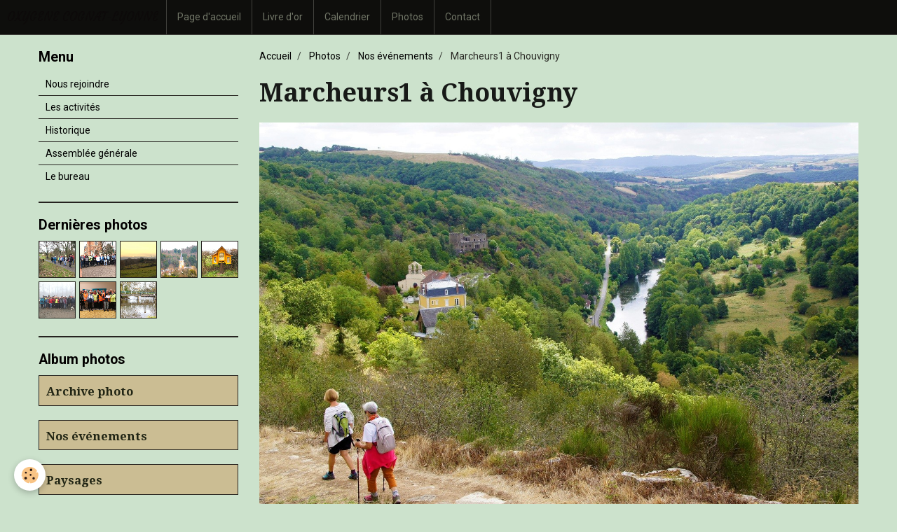

--- FILE ---
content_type: text/html; charset=UTF-8
request_url: http://www.oxygene-rando.fr/album-photos/nos-evenements/marcheurs1-a-chouvigny.html
body_size: 23911
content:
<!DOCTYPE html>
<html lang="fr">
    <head>
        <title>Marcheurs1 à Chouvigny</title>
        <!-- smart / travel -->
<meta http-equiv="Content-Type" content="text/html; charset=utf-8">
<!--[if IE]>
<meta http-equiv="X-UA-Compatible" content="IE=edge">
<![endif]-->
<meta name="viewport" content="width=device-width, initial-scale=1, maximum-scale=1.0, user-scalable=no">
<meta name="msapplication-tap-highlight" content="no">
  <link rel="image_src" href="http://www.oxygene-rando.fr/medias/album/marcheurs1-a-chouvigny.jpg" />
  <meta property="og:image" content="http://www.oxygene-rando.fr/medias/album/marcheurs1-a-chouvigny.jpg" />
  <link rel="canonical" href="http://www.oxygene-rando.fr/album-photos/nos-evenements/marcheurs1-a-chouvigny.html">
<meta name="generator" content="e-monsite (e-monsite.com)">







        <meta name="theme-color" content="#0E0E0C">
        <meta name="msapplication-navbutton-color" content="#0E0E0C">
        <meta name="apple-mobile-web-app-capable" content="yes">
        <meta name="apple-mobile-web-app-status-bar-style" content="black-translucent">

                
                                    
                                    
                                     
                                                                                                                    
            <link href="https://fonts.googleapis.com/css?family=Roboto:300,400,700%7CDroid%20Serif:300,400,700%7CCourgette:300,400,700&display=swap" rel="stylesheet">
        
        <link href="https://maxcdn.bootstrapcdn.com/font-awesome/4.7.0/css/font-awesome.min.css" rel="stylesheet">

        <link href="//www.oxygene-rando.fr/themes/combined.css?v=6_1646067808_117" rel="stylesheet">

        <!-- EMS FRAMEWORK -->
        <script src="//www.oxygene-rando.fr/medias/static/themes/ems_framework/js/jquery.min.js"></script>
        <!-- HTML5 shim and Respond.js for IE8 support of HTML5 elements and media queries -->
        <!--[if lt IE 9]>
        <script src="//www.oxygene-rando.fr/medias/static/themes/ems_framework/js/html5shiv.min.js"></script>
        <script src="//www.oxygene-rando.fr/medias/static/themes/ems_framework/js/respond.min.js"></script>
        <![endif]-->
        <script src="//www.oxygene-rando.fr/medias/static/themes/ems_framework/js/ems-framework.min.js?v=2086"></script>
        <script src="http://www.oxygene-rando.fr/themes/content.js?v=6_1646067808_117&lang=fr"></script>

            <script src="//www.oxygene-rando.fr/medias/static/js/rgpd-cookies/jquery.rgpd-cookies.js?v=2086"></script>
    <script>
                                    $(document).ready(function() {
            $.RGPDCookies({
                theme: 'ems_framework',
                site: 'www.oxygene-rando.fr',
                privacy_policy_link: '/about/privacypolicy/',
                cookies: [{"id":null,"favicon_url":"https:\/\/ssl.gstatic.com\/analytics\/20210414-01\/app\/static\/analytics_standard_icon.png","enabled":true,"model":"google_analytics","title":"Google Analytics","short_description":"Permet d'analyser les statistiques de consultation de notre site","long_description":"Indispensable pour piloter notre site internet, il permet de mesurer des indicateurs comme l\u2019affluence, les produits les plus consult\u00e9s, ou encore la r\u00e9partition g\u00e9ographique des visiteurs.","privacy_policy_url":"https:\/\/support.google.com\/analytics\/answer\/6004245?hl=fr","slug":"google-analytics"},{"id":null,"favicon_url":"","enabled":true,"model":"addthis","title":"AddThis","short_description":"Partage social","long_description":"Nous utilisons cet outil afin de vous proposer des liens de partage vers des plateformes tiers comme Twitter, Facebook, etc.","privacy_policy_url":"https:\/\/www.oracle.com\/legal\/privacy\/addthis-privacy-policy.html","slug":"addthis"}],
                modal_title: 'Gestion\u0020des\u0020cookies',
                modal_description: 'd\u00E9pose\u0020des\u0020cookies\u0020pour\u0020am\u00E9liorer\u0020votre\u0020exp\u00E9rience\u0020de\u0020navigation,\nmesurer\u0020l\u0027audience\u0020du\u0020site\u0020internet,\u0020afficher\u0020des\u0020publicit\u00E9s\u0020personnalis\u00E9es,\nr\u00E9aliser\u0020des\u0020campagnes\u0020cibl\u00E9es\u0020et\u0020personnaliser\u0020l\u0027interface\u0020du\u0020site.',
                privacy_policy_label: 'Consulter\u0020la\u0020politique\u0020de\u0020confidentialit\u00E9',
                check_all_label: 'Tout\u0020cocher',
                refuse_button: 'Refuser',
                settings_button: 'Param\u00E9trer',
                accept_button: 'Accepter',
                callback: function() {
                    // website google analytics case (with gtag), consent "on the fly"
                    if ('gtag' in window && typeof window.gtag === 'function') {
                        if (window.jsCookie.get('rgpd-cookie-google-analytics') === undefined
                            || window.jsCookie.get('rgpd-cookie-google-analytics') === '0') {
                            gtag('consent', 'update', {
                                'ad_storage': 'denied',
                                'analytics_storage': 'denied'
                            });
                        } else {
                            gtag('consent', 'update', {
                                'ad_storage': 'granted',
                                'analytics_storage': 'granted'
                            });
                        }
                    }
                }
            });
        });
    </script>

        <script async src="https://www.googletagmanager.com/gtag/js?id=G-4VN4372P6E"></script>
<script>
    window.dataLayer = window.dataLayer || [];
    function gtag(){dataLayer.push(arguments);}
    
    gtag('consent', 'default', {
        'ad_storage': 'denied',
        'analytics_storage': 'denied'
    });
    
    gtag('js', new Date());
    gtag('config', 'G-4VN4372P6E');
</script>

                <script type="application/ld+json">
    {
        "@context" : "https://schema.org/",
        "@type" : "WebSite",
        "name" : "OXYGENE COGNAT-LYONNE",
        "url" : "http://www.oxygene-rando.fr/"
    }
</script>
            </head>
    <body id="album-photos_run_nos-evenements_marcheurs1-a-chouvigny" class="default menu-fixed">
        

        
        <!-- NAV -->
        <nav class="navbar navbar-top navbar-fixed-top">
            <div class="container">
                <div class="navbar-header">
                                        <button data-toggle="collapse" data-target="#navbar" data-orientation="horizontal" class="btn btn-link navbar-toggle">
                		<i class="fa fa-bars"></i>
					</button>
                                                            <a class="brand visible-desktop" href="http://www.oxygene-rando.fr/">
                                                                        <span class="visible-desktop">OXYGENE COGNAT-LYONNE</span>
                                            </a>
                                    </div>
                                <div id="navbar" class="collapse">
                        <ul class="nav navbar-nav">
                    <li>
                <a href="http://www.oxygene-rando.fr/">
                                        Page d'accueil
                </a>
                            </li>
                    <li>
                <a href="http://www.oxygene-rando.fr/livre-d-or/">
                                        Livre d'or
                </a>
                            </li>
                    <li>
                <a href="http://www.oxygene-rando.fr/agenda/">
                                        Calendrier
                </a>
                            </li>
                    <li>
                <a href="http://www.oxygene-rando.fr/album-photos/">
                                        Photos
                </a>
                            </li>
                    <li>
                <a href="http://www.oxygene-rando.fr/contact">
                                        Contact
                </a>
                            </li>
            </ul>

                </div>
                
                            </div>
        </nav>
        
        <!-- WRAPPER -->
                                                                <div id="wrapper" class="container">
            <!-- MAIN -->
            <div id="main">
                                       <ol class="breadcrumb">
                  <li>
            <a href="http://www.oxygene-rando.fr/">Accueil</a>
        </li>
                        <li>
            <a href="http://www.oxygene-rando.fr/album-photos/">Photos</a>
        </li>
                        <li>
            <a href="http://www.oxygene-rando.fr/album-photos/nos-evenements/">Nos événements</a>
        </li>
                        <li class="active">
            Marcheurs1 à Chouvigny
         </li>
            </ol>
                                
                                                                    
                                <div class="view view-album" id="view-item" data-category="nos-evenements" data-id-album="5f48b7ea829902039b68d711">
    <h1 class="view-title">Marcheurs1 à Chouvigny</h1>
    
    

    <p class="text-center">
        <img src="http://www.oxygene-rando.fr/medias/album/marcheurs1-a-chouvigny.jpg" alt="Marcheurs1 à Chouvigny">
    </p>

    <ul class="category-navigation">
        <li>
                            <a href="http://www.oxygene-rando.fr/album-photos/nos-evenements/marcheurs-a-chouvigny.html" class="btn btn-default">
                    <i class="fa fa-angle-left fa-lg"></i>
                    <img src="http://www.oxygene-rando.fr/medias/album/marcheurs-a-chouvigny.jpg?fx=c_80_80" width="80" alt="">
                </a>
                    </li>

        <li>
            <a href="http://www.oxygene-rando.fr/album-photos/nos-evenements/" class="btn btn-small btn-default">Retour</a>
        </li>

        <li>
                            <a href="http://www.oxygene-rando.fr/album-photos/nos-evenements/repos-apres-la-marche-a-chouvigny.html" class="btn btn-default">
                    <img src="http://www.oxygene-rando.fr/medias/album/repos-apres-la-marche-a-chouvigny.jpg?fx=c_80_80" width="80" alt="">
                    <i class="fa fa-angle-right fa-lg"></i>
                </a>
                    </li>
    </ul>

    

</div>

            </div>
            <!-- //MAIN -->

                        <!-- SIDEBAR -->
            <div id="sidebar">
                <div id="sidebar-wrapper">
                    
                                                                                                                                                                                                        <div class="widget" data-id="widget_page_category">
                                    
<div class="widget-title">
    
        <span>
            Menu
        </span>  

        
</div>

                                                                        <div id="widget1" class="widget-content" data-role="widget-content">
                                                <ul class="nav nav-list" data-addon="pages">
              
                                <li>
                <a href="http://www.oxygene-rando.fr/pages/ou-sommes-nous.html">
                    Nous rejoindre
                                    </a>
            </li>
                        <li>
                <a href="http://www.oxygene-rando.fr/pages/les-actions.html">
                    Les activités
                                    </a>
            </li>
                        <li>
                <a href="http://www.oxygene-rando.fr/pages/historique.html">
                    Historique
                                    </a>
            </li>
                        <li>
                <a href="http://www.oxygene-rando.fr/pages/assemblee-generale.html">
                    Assemblée générale
                                    </a>
            </li>
                        <li>
                <a href="http://www.oxygene-rando.fr/pages/le-bureau.html">
                    Le bureau
                                    </a>
            </li>
                        </ul>
    

                                    </div>
                                                                    </div>
                                                                                                                                                                                                                                                                                                                                                                <div class="widget" data-id="widget_image_last">
                                    
<div class="widget-title">
    
        <span>
            Dernières photos
        </span>  

        
</div>

                                                                        <div id="widget2" class="widget-content" data-role="widget-content">
                                        <ul class="media-list media-thumbnails" data-addon="album">
           <li class="media" data-category="nos-evenements">
            <div class="media-object">
                <a href="http://www.oxygene-rando.fr/album-photos/nos-evenements/randonneurs-sur-les-chemins-de-mariol.html">
                                            <img src="http://www.oxygene-rando.fr/medias/album/randonneurs-sur-les-chemins-de-mariol.jpg?fx=c_400_400" alt="Randonneurs sur les chemins de Mariol" width="400">
                                    </a>
            </div>
        </li>
           <li class="media" data-category="nos-evenements">
            <div class="media-object">
                <a href="http://www.oxygene-rando.fr/album-photos/nos-evenements/le-groupe-de-marcheurs-a-mariol.html">
                                            <img src="http://www.oxygene-rando.fr/medias/album/le-groupe-de-marcheurs-a-mariol.jpg?fx=c_400_400" alt="Le groupe de marcheurs à Mariol" width="400">
                                    </a>
            </div>
        </li>
           <li class="media" data-category="paysages">
            <div class="media-object">
                <a href="http://www.oxygene-rando.fr/album-photos/paysages/vue-sur-le-massif-du-sancy.html">
                                            <img src="http://www.oxygene-rando.fr/medias/album/vue-sur-le-massif-du-sancy.jpg?fx=c_400_400" alt="Vue sur le massif du sancy" width="400">
                                    </a>
            </div>
        </li>
           <li class="media" data-category="paysages">
            <div class="media-object">
                <a href="http://www.oxygene-rando.fr/album-photos/paysages/eglise-de-mariol.html">
                                            <img src="http://www.oxygene-rando.fr/medias/album/eglise-de-mariol.jpg?fx=c_400_400" alt="Eglise de Mariol" width="400">
                                    </a>
            </div>
        </li>
           <li class="media" data-category="paysages">
            <div class="media-object">
                <a href="http://www.oxygene-rando.fr/album-photos/paysages/bibliotheque-a-mariol.html">
                                            <img src="http://www.oxygene-rando.fr/medias/album/bibliotheque-a-mariol.jpg?fx=c_400_400" alt="Bibliothèque à Mariol" width="400">
                                    </a>
            </div>
        </li>
           <li class="media" data-category="nos-evenements">
            <div class="media-object">
                <a href="http://www.oxygene-rando.fr/album-photos/nos-evenements/dsc03033.html">
                                            <img src="http://www.oxygene-rando.fr/medias/album/dsc03033.jpg?fx=c_400_400" alt="Randonneurs à Randan" width="400">
                                    </a>
            </div>
        </li>
           <li class="media" data-category="nos-evenements">
            <div class="media-object">
                <a href="http://www.oxygene-rando.fr/album-photos/nos-evenements/dsc03030.html">
                                            <img src="http://www.oxygene-rando.fr/medias/album/dsc03030.jpg?fx=c_400_400" alt="Remise du chèque pour le téléthon à Chaptuzat" width="400">
                                    </a>
            </div>
        </li>
           <li class="media" data-category="paysages">
            <div class="media-object">
                <a href="http://www.oxygene-rando.fr/album-photos/paysages/pont-sur-la-dresbe-a-jaligny.html">
                                            <img src="http://www.oxygene-rando.fr/medias/album/pont-sur-la-dresbe-a-jaligny.jpg?fx=c_400_400" alt="Pont sur la Besbre à Jaligny" width="400">
                                    </a>
            </div>
        </li>
   </ul>

                                    </div>
                                                                    </div>
                                                                                                                                                                                                                                                                                                    <div class="widget" data-id="widget_image_categories">
                                    
<div class="widget-title">
    
        <span>
            Album photos
        </span>  

        
</div>

                                                                        <div id="widget3" class="widget-content" data-role="widget-content">
                                        <ul class="media-list media-stacked" data-addon="album">
        <li class="media" data-category="archive-photo">
                <div class="media-body">
            <p class="media-heading">
            <a href="http://www.oxygene-rando.fr/album-photos/archive-photo/">Archive photo</a>
            </p>
                    </div>
    </li>
        <li class="media" data-category="nos-evenements">
                <div class="media-body">
            <p class="media-heading">
            <a href="http://www.oxygene-rando.fr/album-photos/nos-evenements/">Nos événements</a>
            </p>
                    </div>
    </li>
        <li class="media" data-category="paysages">
                <div class="media-body">
            <p class="media-heading">
            <a href="http://www.oxygene-rando.fr/album-photos/paysages/">Paysages</a>
            </p>
                    </div>
    </li>
    </ul>

                                    </div>
                                                                    </div>
                                                                                                                                                                                                                                                                                                    <div class="widget" data-id="widget_event_comingup">
                                    
<div class="widget-title">
    
        <span>
            Évènements à venir
        </span>  

        
</div>

                                                                        <div id="widget4" class="widget-content" data-role="widget-content">
                                                <ul class="media-list media-stacked" data-addon="agenda">
                    <li class="media">
                                <div class="media-body">
                                            <p class="media-heading"><a href="http://www.oxygene-rando.fr/agenda/marche-a-montaigut-le-blin.html">Marche à Montaigut le Blin</a></p>
                                        <p class="media-subheading">
                                                    <span class="date">Le 08/02/2026</span>
                                                                                            </p>
                                                                                <p>Marche de 7 ou 11 kms

Restaurant
</p>
                                    </div>
            </li>
                    <li class="media">
                                <div class="media-body">
                                            <p class="media-heading"><a href="http://www.oxygene-rando.fr/agenda/soiree-des-adherents-4.html">Soirée des adhérents</a></p>
                                        <p class="media-subheading">
                                                    <span class="date">Le 14/03/2026</span>
                                                                                            </p>
                                                                                <p>Salle polyvalente
</p>
                                    </div>
            </li>
            </ul>

                                    </div>
                                                                    </div>
                                                                                                                                                                                                                                                                                                    <div class="widget" data-id="widget_guestbook_last">
                                    
<div class="widget-title">
    
        <span>
            Livre d'or
        </span>  

        
</div>

                                                                        <div id="widget5" class="widget-content" data-role="widget-content">
                                        <ul class="media-list media-stacked" data-addon="guestbook">
        <li class="media">
        <div class="media-body">
            <ul class="media-infos">
                <li>
                                        <strong>Le bureau</strong>
                     
                    <small>Le 24/12/2025</small>
                </li>
            </ul>
            <div class="media-content">
                L'encadrement de l'association Oxygène Cognat-Lyonne souhaite de belles fêtes de fin d'année ainsi qu'un ...
            </div>
        </div>
    </li>
        <li class="media">
        <div class="media-body">
            <ul class="media-infos">
                <li>
                                        <strong>ROINOUX</strong>
                     
                    <small>Le 15/10/2025</small>
                </li>
            </ul>
            <div class="media-content">
                Une belle réussite cette marche des noyers ! De nombreux participants , une belle ambiance ! Journée ...
            </div>
        </div>
    </li>
    </ul>
<p>
    <a href="http://www.oxygene-rando.fr/livre-d-or/" class="btn btn-link">Tous les messages</a>
</p>
                                    </div>
                                                                    </div>
                                                                                                                                                    </div>
            </div>
            <!-- //SIDEBAR -->
                    </div>
        <!-- //WRAPPER -->

        
        
        <script src="//www.oxygene-rando.fr/medias/static/themes/ems_framework/js/jquery.mobile.custom.min.js"></script>
        <script src="//www.oxygene-rando.fr/medias/static/themes/ems_framework/js/jquery.zoom.min.js"></script>
        <script src="http://www.oxygene-rando.fr/themes/custom.js?v=6_1646067808_117"></script>
                    

 
    
						 	 




    </body>
</html>
